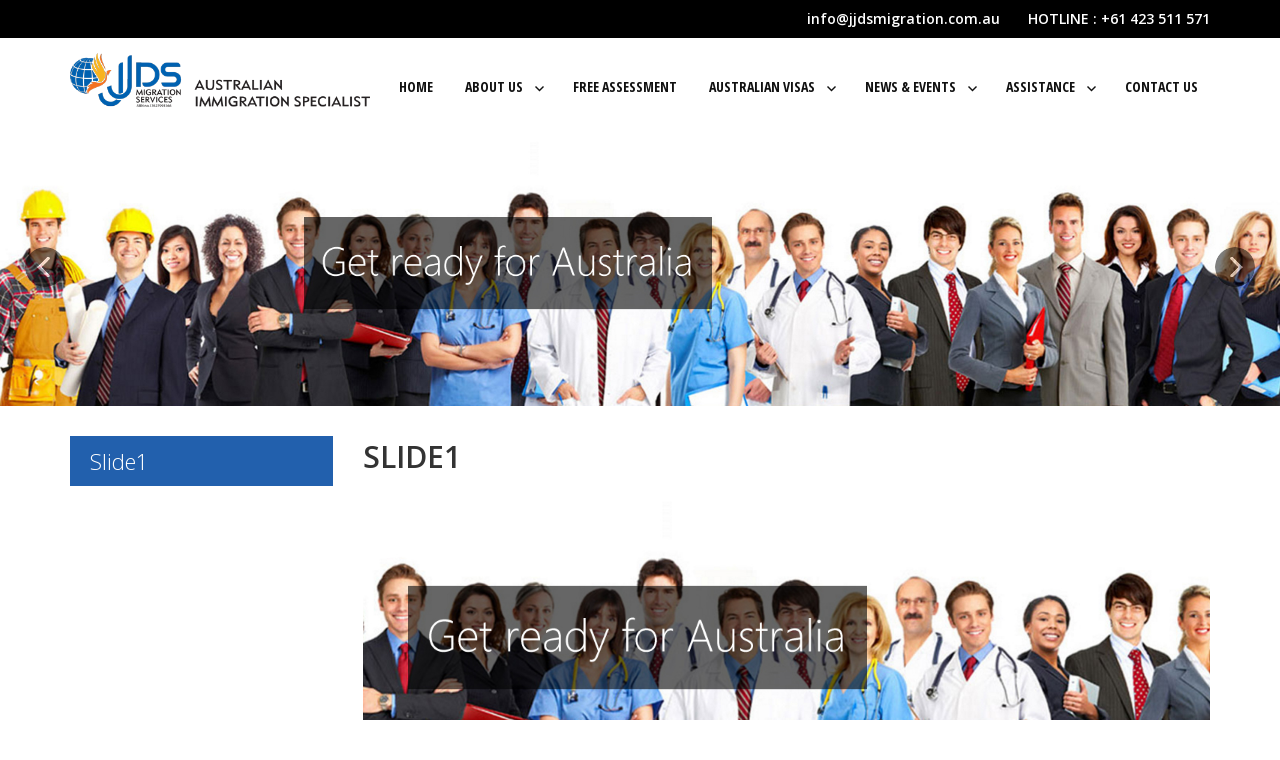

--- FILE ---
content_type: text/html; charset=UTF-8
request_url: https://jjdsmigration.com.au/banner-slide/slide1/
body_size: 10813
content:
<!DOCTYPE html>
<html lang="en-US" class="no-js">
<head>
	<meta charset="UTF-8">
	<meta name="viewport" content="width=device-width, initial-scale=1">
	<link rel="profile" href="http://gmpg.org/xfn/11">
		<script>(function(html){html.className = html.className.replace(/\bno-js\b/,'js')})(document.documentElement);</script>
<title>Slide1 &#8211; JJDs Lawyers &amp; Migration Specialist</title>
<meta name='robots' content='max-image-preview:large' />
<link rel='dns-prefetch' href='//fonts.googleapis.com' />
<link rel="alternate" type="application/rss+xml" title="JJDs Lawyers &amp; Migration Specialist &raquo; Feed" href="https://jjdsmigration.com.au/feed/" />
<link rel="alternate" type="application/rss+xml" title="JJDs Lawyers &amp; Migration Specialist &raquo; Comments Feed" href="https://jjdsmigration.com.au/comments/feed/" />
<script type="text/javascript">
window._wpemojiSettings = {"baseUrl":"https:\/\/s.w.org\/images\/core\/emoji\/14.0.0\/72x72\/","ext":".png","svgUrl":"https:\/\/s.w.org\/images\/core\/emoji\/14.0.0\/svg\/","svgExt":".svg","source":{"concatemoji":"https:\/\/jjdsmigration.com.au\/wp-includes\/js\/wp-emoji-release.min.js?ver=6.3.1"}};
/*! This file is auto-generated */
!function(i,n){var o,s,e;function c(e){try{var t={supportTests:e,timestamp:(new Date).valueOf()};sessionStorage.setItem(o,JSON.stringify(t))}catch(e){}}function p(e,t,n){e.clearRect(0,0,e.canvas.width,e.canvas.height),e.fillText(t,0,0);var t=new Uint32Array(e.getImageData(0,0,e.canvas.width,e.canvas.height).data),r=(e.clearRect(0,0,e.canvas.width,e.canvas.height),e.fillText(n,0,0),new Uint32Array(e.getImageData(0,0,e.canvas.width,e.canvas.height).data));return t.every(function(e,t){return e===r[t]})}function u(e,t,n){switch(t){case"flag":return n(e,"\ud83c\udff3\ufe0f\u200d\u26a7\ufe0f","\ud83c\udff3\ufe0f\u200b\u26a7\ufe0f")?!1:!n(e,"\ud83c\uddfa\ud83c\uddf3","\ud83c\uddfa\u200b\ud83c\uddf3")&&!n(e,"\ud83c\udff4\udb40\udc67\udb40\udc62\udb40\udc65\udb40\udc6e\udb40\udc67\udb40\udc7f","\ud83c\udff4\u200b\udb40\udc67\u200b\udb40\udc62\u200b\udb40\udc65\u200b\udb40\udc6e\u200b\udb40\udc67\u200b\udb40\udc7f");case"emoji":return!n(e,"\ud83e\udef1\ud83c\udffb\u200d\ud83e\udef2\ud83c\udfff","\ud83e\udef1\ud83c\udffb\u200b\ud83e\udef2\ud83c\udfff")}return!1}function f(e,t,n){var r="undefined"!=typeof WorkerGlobalScope&&self instanceof WorkerGlobalScope?new OffscreenCanvas(300,150):i.createElement("canvas"),a=r.getContext("2d",{willReadFrequently:!0}),o=(a.textBaseline="top",a.font="600 32px Arial",{});return e.forEach(function(e){o[e]=t(a,e,n)}),o}function t(e){var t=i.createElement("script");t.src=e,t.defer=!0,i.head.appendChild(t)}"undefined"!=typeof Promise&&(o="wpEmojiSettingsSupports",s=["flag","emoji"],n.supports={everything:!0,everythingExceptFlag:!0},e=new Promise(function(e){i.addEventListener("DOMContentLoaded",e,{once:!0})}),new Promise(function(t){var n=function(){try{var e=JSON.parse(sessionStorage.getItem(o));if("object"==typeof e&&"number"==typeof e.timestamp&&(new Date).valueOf()<e.timestamp+604800&&"object"==typeof e.supportTests)return e.supportTests}catch(e){}return null}();if(!n){if("undefined"!=typeof Worker&&"undefined"!=typeof OffscreenCanvas&&"undefined"!=typeof URL&&URL.createObjectURL&&"undefined"!=typeof Blob)try{var e="postMessage("+f.toString()+"("+[JSON.stringify(s),u.toString(),p.toString()].join(",")+"));",r=new Blob([e],{type:"text/javascript"}),a=new Worker(URL.createObjectURL(r),{name:"wpTestEmojiSupports"});return void(a.onmessage=function(e){c(n=e.data),a.terminate(),t(n)})}catch(e){}c(n=f(s,u,p))}t(n)}).then(function(e){for(var t in e)n.supports[t]=e[t],n.supports.everything=n.supports.everything&&n.supports[t],"flag"!==t&&(n.supports.everythingExceptFlag=n.supports.everythingExceptFlag&&n.supports[t]);n.supports.everythingExceptFlag=n.supports.everythingExceptFlag&&!n.supports.flag,n.DOMReady=!1,n.readyCallback=function(){n.DOMReady=!0}}).then(function(){return e}).then(function(){var e;n.supports.everything||(n.readyCallback(),(e=n.source||{}).concatemoji?t(e.concatemoji):e.wpemoji&&e.twemoji&&(t(e.twemoji),t(e.wpemoji)))}))}((window,document),window._wpemojiSettings);
</script>
<style type="text/css">
img.wp-smiley,
img.emoji {
	display: inline !important;
	border: none !important;
	box-shadow: none !important;
	height: 1em !important;
	width: 1em !important;
	margin: 0 0.07em !important;
	vertical-align: -0.1em !important;
	background: none !important;
	padding: 0 !important;
}
</style>
	
<link rel='stylesheet' id='wp-block-library-css' href='https://jjdsmigration.com.au/wp-includes/css/dist/block-library/style.min.css?ver=6.3.1' type='text/css' media='all' />
<style id='classic-theme-styles-inline-css' type='text/css'>
/*! This file is auto-generated */
.wp-block-button__link{color:#fff;background-color:#32373c;border-radius:9999px;box-shadow:none;text-decoration:none;padding:calc(.667em + 2px) calc(1.333em + 2px);font-size:1.125em}.wp-block-file__button{background:#32373c;color:#fff;text-decoration:none}
</style>
<style id='global-styles-inline-css' type='text/css'>
body{--wp--preset--color--black: #000000;--wp--preset--color--cyan-bluish-gray: #abb8c3;--wp--preset--color--white: #ffffff;--wp--preset--color--pale-pink: #f78da7;--wp--preset--color--vivid-red: #cf2e2e;--wp--preset--color--luminous-vivid-orange: #ff6900;--wp--preset--color--luminous-vivid-amber: #fcb900;--wp--preset--color--light-green-cyan: #7bdcb5;--wp--preset--color--vivid-green-cyan: #00d084;--wp--preset--color--pale-cyan-blue: #8ed1fc;--wp--preset--color--vivid-cyan-blue: #0693e3;--wp--preset--color--vivid-purple: #9b51e0;--wp--preset--gradient--vivid-cyan-blue-to-vivid-purple: linear-gradient(135deg,rgba(6,147,227,1) 0%,rgb(155,81,224) 100%);--wp--preset--gradient--light-green-cyan-to-vivid-green-cyan: linear-gradient(135deg,rgb(122,220,180) 0%,rgb(0,208,130) 100%);--wp--preset--gradient--luminous-vivid-amber-to-luminous-vivid-orange: linear-gradient(135deg,rgba(252,185,0,1) 0%,rgba(255,105,0,1) 100%);--wp--preset--gradient--luminous-vivid-orange-to-vivid-red: linear-gradient(135deg,rgba(255,105,0,1) 0%,rgb(207,46,46) 100%);--wp--preset--gradient--very-light-gray-to-cyan-bluish-gray: linear-gradient(135deg,rgb(238,238,238) 0%,rgb(169,184,195) 100%);--wp--preset--gradient--cool-to-warm-spectrum: linear-gradient(135deg,rgb(74,234,220) 0%,rgb(151,120,209) 20%,rgb(207,42,186) 40%,rgb(238,44,130) 60%,rgb(251,105,98) 80%,rgb(254,248,76) 100%);--wp--preset--gradient--blush-light-purple: linear-gradient(135deg,rgb(255,206,236) 0%,rgb(152,150,240) 100%);--wp--preset--gradient--blush-bordeaux: linear-gradient(135deg,rgb(254,205,165) 0%,rgb(254,45,45) 50%,rgb(107,0,62) 100%);--wp--preset--gradient--luminous-dusk: linear-gradient(135deg,rgb(255,203,112) 0%,rgb(199,81,192) 50%,rgb(65,88,208) 100%);--wp--preset--gradient--pale-ocean: linear-gradient(135deg,rgb(255,245,203) 0%,rgb(182,227,212) 50%,rgb(51,167,181) 100%);--wp--preset--gradient--electric-grass: linear-gradient(135deg,rgb(202,248,128) 0%,rgb(113,206,126) 100%);--wp--preset--gradient--midnight: linear-gradient(135deg,rgb(2,3,129) 0%,rgb(40,116,252) 100%);--wp--preset--font-size--small: 13px;--wp--preset--font-size--medium: 20px;--wp--preset--font-size--large: 36px;--wp--preset--font-size--x-large: 42px;--wp--preset--spacing--20: 0.44rem;--wp--preset--spacing--30: 0.67rem;--wp--preset--spacing--40: 1rem;--wp--preset--spacing--50: 1.5rem;--wp--preset--spacing--60: 2.25rem;--wp--preset--spacing--70: 3.38rem;--wp--preset--spacing--80: 5.06rem;--wp--preset--shadow--natural: 6px 6px 9px rgba(0, 0, 0, 0.2);--wp--preset--shadow--deep: 12px 12px 50px rgba(0, 0, 0, 0.4);--wp--preset--shadow--sharp: 6px 6px 0px rgba(0, 0, 0, 0.2);--wp--preset--shadow--outlined: 6px 6px 0px -3px rgba(255, 255, 255, 1), 6px 6px rgba(0, 0, 0, 1);--wp--preset--shadow--crisp: 6px 6px 0px rgba(0, 0, 0, 1);}:where(.is-layout-flex){gap: 0.5em;}:where(.is-layout-grid){gap: 0.5em;}body .is-layout-flow > .alignleft{float: left;margin-inline-start: 0;margin-inline-end: 2em;}body .is-layout-flow > .alignright{float: right;margin-inline-start: 2em;margin-inline-end: 0;}body .is-layout-flow > .aligncenter{margin-left: auto !important;margin-right: auto !important;}body .is-layout-constrained > .alignleft{float: left;margin-inline-start: 0;margin-inline-end: 2em;}body .is-layout-constrained > .alignright{float: right;margin-inline-start: 2em;margin-inline-end: 0;}body .is-layout-constrained > .aligncenter{margin-left: auto !important;margin-right: auto !important;}body .is-layout-constrained > :where(:not(.alignleft):not(.alignright):not(.alignfull)){max-width: var(--wp--style--global--content-size);margin-left: auto !important;margin-right: auto !important;}body .is-layout-constrained > .alignwide{max-width: var(--wp--style--global--wide-size);}body .is-layout-flex{display: flex;}body .is-layout-flex{flex-wrap: wrap;align-items: center;}body .is-layout-flex > *{margin: 0;}body .is-layout-grid{display: grid;}body .is-layout-grid > *{margin: 0;}:where(.wp-block-columns.is-layout-flex){gap: 2em;}:where(.wp-block-columns.is-layout-grid){gap: 2em;}:where(.wp-block-post-template.is-layout-flex){gap: 1.25em;}:where(.wp-block-post-template.is-layout-grid){gap: 1.25em;}.has-black-color{color: var(--wp--preset--color--black) !important;}.has-cyan-bluish-gray-color{color: var(--wp--preset--color--cyan-bluish-gray) !important;}.has-white-color{color: var(--wp--preset--color--white) !important;}.has-pale-pink-color{color: var(--wp--preset--color--pale-pink) !important;}.has-vivid-red-color{color: var(--wp--preset--color--vivid-red) !important;}.has-luminous-vivid-orange-color{color: var(--wp--preset--color--luminous-vivid-orange) !important;}.has-luminous-vivid-amber-color{color: var(--wp--preset--color--luminous-vivid-amber) !important;}.has-light-green-cyan-color{color: var(--wp--preset--color--light-green-cyan) !important;}.has-vivid-green-cyan-color{color: var(--wp--preset--color--vivid-green-cyan) !important;}.has-pale-cyan-blue-color{color: var(--wp--preset--color--pale-cyan-blue) !important;}.has-vivid-cyan-blue-color{color: var(--wp--preset--color--vivid-cyan-blue) !important;}.has-vivid-purple-color{color: var(--wp--preset--color--vivid-purple) !important;}.has-black-background-color{background-color: var(--wp--preset--color--black) !important;}.has-cyan-bluish-gray-background-color{background-color: var(--wp--preset--color--cyan-bluish-gray) !important;}.has-white-background-color{background-color: var(--wp--preset--color--white) !important;}.has-pale-pink-background-color{background-color: var(--wp--preset--color--pale-pink) !important;}.has-vivid-red-background-color{background-color: var(--wp--preset--color--vivid-red) !important;}.has-luminous-vivid-orange-background-color{background-color: var(--wp--preset--color--luminous-vivid-orange) !important;}.has-luminous-vivid-amber-background-color{background-color: var(--wp--preset--color--luminous-vivid-amber) !important;}.has-light-green-cyan-background-color{background-color: var(--wp--preset--color--light-green-cyan) !important;}.has-vivid-green-cyan-background-color{background-color: var(--wp--preset--color--vivid-green-cyan) !important;}.has-pale-cyan-blue-background-color{background-color: var(--wp--preset--color--pale-cyan-blue) !important;}.has-vivid-cyan-blue-background-color{background-color: var(--wp--preset--color--vivid-cyan-blue) !important;}.has-vivid-purple-background-color{background-color: var(--wp--preset--color--vivid-purple) !important;}.has-black-border-color{border-color: var(--wp--preset--color--black) !important;}.has-cyan-bluish-gray-border-color{border-color: var(--wp--preset--color--cyan-bluish-gray) !important;}.has-white-border-color{border-color: var(--wp--preset--color--white) !important;}.has-pale-pink-border-color{border-color: var(--wp--preset--color--pale-pink) !important;}.has-vivid-red-border-color{border-color: var(--wp--preset--color--vivid-red) !important;}.has-luminous-vivid-orange-border-color{border-color: var(--wp--preset--color--luminous-vivid-orange) !important;}.has-luminous-vivid-amber-border-color{border-color: var(--wp--preset--color--luminous-vivid-amber) !important;}.has-light-green-cyan-border-color{border-color: var(--wp--preset--color--light-green-cyan) !important;}.has-vivid-green-cyan-border-color{border-color: var(--wp--preset--color--vivid-green-cyan) !important;}.has-pale-cyan-blue-border-color{border-color: var(--wp--preset--color--pale-cyan-blue) !important;}.has-vivid-cyan-blue-border-color{border-color: var(--wp--preset--color--vivid-cyan-blue) !important;}.has-vivid-purple-border-color{border-color: var(--wp--preset--color--vivid-purple) !important;}.has-vivid-cyan-blue-to-vivid-purple-gradient-background{background: var(--wp--preset--gradient--vivid-cyan-blue-to-vivid-purple) !important;}.has-light-green-cyan-to-vivid-green-cyan-gradient-background{background: var(--wp--preset--gradient--light-green-cyan-to-vivid-green-cyan) !important;}.has-luminous-vivid-amber-to-luminous-vivid-orange-gradient-background{background: var(--wp--preset--gradient--luminous-vivid-amber-to-luminous-vivid-orange) !important;}.has-luminous-vivid-orange-to-vivid-red-gradient-background{background: var(--wp--preset--gradient--luminous-vivid-orange-to-vivid-red) !important;}.has-very-light-gray-to-cyan-bluish-gray-gradient-background{background: var(--wp--preset--gradient--very-light-gray-to-cyan-bluish-gray) !important;}.has-cool-to-warm-spectrum-gradient-background{background: var(--wp--preset--gradient--cool-to-warm-spectrum) !important;}.has-blush-light-purple-gradient-background{background: var(--wp--preset--gradient--blush-light-purple) !important;}.has-blush-bordeaux-gradient-background{background: var(--wp--preset--gradient--blush-bordeaux) !important;}.has-luminous-dusk-gradient-background{background: var(--wp--preset--gradient--luminous-dusk) !important;}.has-pale-ocean-gradient-background{background: var(--wp--preset--gradient--pale-ocean) !important;}.has-electric-grass-gradient-background{background: var(--wp--preset--gradient--electric-grass) !important;}.has-midnight-gradient-background{background: var(--wp--preset--gradient--midnight) !important;}.has-small-font-size{font-size: var(--wp--preset--font-size--small) !important;}.has-medium-font-size{font-size: var(--wp--preset--font-size--medium) !important;}.has-large-font-size{font-size: var(--wp--preset--font-size--large) !important;}.has-x-large-font-size{font-size: var(--wp--preset--font-size--x-large) !important;}
.wp-block-navigation a:where(:not(.wp-element-button)){color: inherit;}
:where(.wp-block-post-template.is-layout-flex){gap: 1.25em;}:where(.wp-block-post-template.is-layout-grid){gap: 1.25em;}
:where(.wp-block-columns.is-layout-flex){gap: 2em;}:where(.wp-block-columns.is-layout-grid){gap: 2em;}
.wp-block-pullquote{font-size: 1.5em;line-height: 1.6;}
</style>
<link rel='stylesheet' id='contact-form-7-css' href='https://jjdsmigration.com.au/wp-content/plugins/contact-form-7/includes/css/styles.css?ver=4.8' type='text/css' media='all' />
<link rel='stylesheet' id='twentysixteen-fonts-css' href='https://fonts.googleapis.com/css?family=Lato%3A300%2C400%2C400i%2C700%2C900%7COpen+Sans%3A300%2C400%2C400i%2C600%2C600i%2C700%2C800&#038;subset=latin%2Clatin-ext' type='text/css' media='all' />
<link rel='stylesheet' id='genericons-css' href='https://jjdsmigration.com.au/wp-content/themes/cpl-theme/genericons/genericons.css?ver=3.4.1' type='text/css' media='all' />
<link rel='stylesheet' id='bootstrap-css-css' href='https://jjdsmigration.com.au/wp-content/themes/cpl-theme/css/bootstrap.min.css?ver=3.7.7' type='text/css' media='all' />
<link rel='stylesheet' id='font-awesome-css-css' href='https://jjdsmigration.com.au/wp-content/themes/cpl-theme/css/font-awesome.min.css?ver=4.7.0' type='text/css' media='all' />
<link rel='stylesheet' id='owl-carousel-css-css' href='https://jjdsmigration.com.au/wp-content/themes/cpl-theme/css/owl.carousel.css?ver=4.7.0' type='text/css' media='all' />
<link rel='stylesheet' id='twentysixteen-style-css' href='https://jjdsmigration.com.au/wp-content/themes/cpl-theme/style.css?ver=6.3.1' type='text/css' media='all' />
<!--[if lt IE 10]>
<link rel='stylesheet' id='twentysixteen-ie-css' href='https://jjdsmigration.com.au/wp-content/themes/cpl-theme/css/ie.css?ver=1.3' type='text/css' media='all' />
<![endif]-->
<!--[if lt IE 9]>
<link rel='stylesheet' id='twentysixteen-ie8-css' href='https://jjdsmigration.com.au/wp-content/themes/cpl-theme/css/ie8.css?ver=1.8.6' type='text/css' media='all' />
<![endif]-->
<!--[if lt IE 8]>
<link rel='stylesheet' id='twentysixteen-ie7-css' href='https://jjdsmigration.com.au/wp-content/themes/cpl-theme/css/ie7.css?ver=2.0' type='text/css' media='all' />
<![endif]-->
<script type='text/javascript' src='https://jjdsmigration.com.au/wp-includes/js/jquery/jquery.min.js?ver=3.7.0' id='jquery-core-js'></script>
<script type='text/javascript' src='https://jjdsmigration.com.au/wp-includes/js/jquery/jquery-migrate.min.js?ver=3.4.1' id='jquery-migrate-js'></script>
<!--[if lt IE 9]>
<script type='text/javascript' src='https://jjdsmigration.com.au/wp-content/themes/cpl-theme/js/html5.js?ver=3.7.3' id='twentysixteen-html5-js'></script>
<![endif]-->
<link rel="https://api.w.org/" href="https://jjdsmigration.com.au/wp-json/" /><link rel="EditURI" type="application/rsd+xml" title="RSD" href="https://jjdsmigration.com.au/xmlrpc.php?rsd" />
<meta name="generator" content="WordPress 6.3.1" />
<link rel="canonical" href="https://jjdsmigration.com.au/banner-slide/slide1/" />
<link rel='shortlink' href='https://jjdsmigration.com.au/?p=306' />
<link rel="alternate" type="application/json+oembed" href="https://jjdsmigration.com.au/wp-json/oembed/1.0/embed?url=https%3A%2F%2Fjjdsmigration.com.au%2Fbanner-slide%2Fslide1%2F" />
<link rel="alternate" type="text/xml+oembed" href="https://jjdsmigration.com.au/wp-json/oembed/1.0/embed?url=https%3A%2F%2Fjjdsmigration.com.au%2Fbanner-slide%2Fslide1%2F&#038;format=xml" />
            <style type="text/css"></style><script type="text/javascript">
(function(url){
	if(/(?:Chrome\/26\.0\.1410\.63 Safari\/537\.31|WordfenceTestMonBot)/.test(navigator.userAgent)){ return; }
	var addEvent = function(evt, handler) {
		if (window.addEventListener) {
			document.addEventListener(evt, handler, false);
		} else if (window.attachEvent) {
			document.attachEvent('on' + evt, handler);
		}
	};
	var removeEvent = function(evt, handler) {
		if (window.removeEventListener) {
			document.removeEventListener(evt, handler, false);
		} else if (window.detachEvent) {
			document.detachEvent('on' + evt, handler);
		}
	};
	var evts = 'contextmenu dblclick drag dragend dragenter dragleave dragover dragstart drop keydown keypress keyup mousedown mousemove mouseout mouseover mouseup mousewheel scroll'.split(' ');
	var logHuman = function() {
		var wfscr = document.createElement('script');
		wfscr.type = 'text/javascript';
		wfscr.async = true;
		wfscr.src = url + '&r=' + Math.random();
		(document.getElementsByTagName('head')[0]||document.getElementsByTagName('body')[0]).appendChild(wfscr);
		for (var i = 0; i < evts.length; i++) {
			removeEvent(evts[i], logHuman);
		}
	};
	for (var i = 0; i < evts.length; i++) {
		addEvent(evts[i], logHuman);
	}
})('//jjdsmigration.com.au/?wordfence_logHuman=1&hid=4CB8D035CF386C5E6B02B4D287A77819');
</script>	<style type="text/css" id="twentysixteen-header-css">
		.site-branding {
			margin: 0 auto 0 0;
		}

		.site-branding .site-title,
		.site-description {
			clip: rect(1px, 1px, 1px, 1px);
			position: absolute;
		}
	</style>
	<link rel="icon" href="https://jjdsmigration.com.au/wp-content/uploads/2017/01/cropped-logo-jjds-1-32x32.png" sizes="32x32" />
<link rel="icon" href="https://jjdsmigration.com.au/wp-content/uploads/2017/01/cropped-logo-jjds-1-192x192.png" sizes="192x192" />
<link rel="apple-touch-icon" href="https://jjdsmigration.com.au/wp-content/uploads/2017/01/cropped-logo-jjds-1-180x180.png" />
<meta name="msapplication-TileImage" content="https://jjdsmigration.com.au/wp-content/uploads/2017/01/cropped-logo-jjds-1-270x270.png" />
</head>

<body class="banner-slide-template-default single single-banner-slide postid-306 wp-custom-logo">
<div id="loader"><div id="loaderInner"></div></div>
<div id="page" class="site">
	<div class="site-inner">
		<a class="skip-link screen-reader-text" href="#content">Skip to content</a>

		<header id="masthead" class="site-header" role="banner">
			<div class="header-top">
								<div class="topbar">
					<div class="container">
						<section id="text-2" class="widget widget_text topbar-right">			<div class="textwidget"><p><a href="https://jjdsmigration.com.au/contact-us/">info@jjdsmigration.com.au &nbsp; &nbsp; &nbsp; HOTLINE : +61 423 511 571</a></p>
</div>
		</section>					</div>
				</div>
								<div class="header-wrapper">
					<div class="container">
						<div class="site-header-main clearfix">
							<div class="site-branding">
								<a href="https://jjdsmigration.com.au/" class="custom-logo-link" rel="home"><img width="500" height="90" src="https://jjdsmigration.com.au/wp-content/uploads/2017/01/logo-jjds.png" class="custom-logo" alt="JJDs Lawyers &amp; Migration Specialist" decoding="async" srcset="https://jjdsmigration.com.au/wp-content/uploads/2017/01/logo-jjds.png 500w, https://jjdsmigration.com.au/wp-content/uploads/2017/01/logo-jjds-300x54.png 300w" sizes="(max-width: 500px) 100vw, 500px" /></a>
																	<p class="site-title"><a href="https://jjdsmigration.com.au/" rel="home">JJDs Lawyers &amp; Migration Specialist</a></p>
															</div><!-- .site-branding -->

															<div id="site-header-menu" class="site-header-menu">
																			<nav id="site-navigation" class="main-navigation" role="navigation" aria-label="Primary Menu">
											<div class="menu-main-menu-container"><ul id="menu-main-menu" class="primary-menu"><li id="menu-item-6" class="menu-item menu-item-type-post_type menu-item-object-page menu-item-home menu-item-6"><a href="https://jjdsmigration.com.au/">Home</a></li>
<li id="menu-item-329" class="menu-item menu-item-type-custom menu-item-object-custom menu-item-has-children menu-item-329"><a>About Us</a>
<ul class="sub-menu">
	<li id="menu-item-330" class="menu-item menu-item-type-post_type menu-item-object-page menu-item-330"><a href="https://jjdsmigration.com.au/about-us/partners/">Partners</a></li>
	<li id="menu-item-331" class="menu-item menu-item-type-post_type menu-item-object-page menu-item-331"><a href="https://jjdsmigration.com.au/about-us/why-jjds/">Why JJDS</a></li>
</ul>
</li>
<li id="menu-item-269" class="menu-item menu-item-type-post_type menu-item-object-page menu-item-269"><a href="https://jjdsmigration.com.au/free-assessment/">Free Assessment</a></li>
<li id="menu-item-333" class="menu-item menu-item-type-custom menu-item-object-custom menu-item-has-children menu-item-333"><a>Australian Visas</a>
<ul class="sub-menu">
	<li id="menu-item-278" class="menu-item menu-item-type-post_type menu-item-object-page menu-item-278"><a href="https://jjdsmigration.com.au/australian-visas/skilled-migration/">Skilled Migration</a></li>
	<li id="menu-item-467" class="menu-item menu-item-type-post_type menu-item-object-page menu-item-467"><a href="https://jjdsmigration.com.au/australian-visas/employer-nominated-visas/">Employer Nominated Visas</a></li>
	<li id="menu-item-466" class="menu-item menu-item-type-post_type menu-item-object-page menu-item-466"><a href="https://jjdsmigration.com.au/australian-visas/business-and-investment-visa/">Business And Investment Visa</a></li>
	<li id="menu-item-587" class="menu-item menu-item-type-post_type menu-item-object-page menu-item-587"><a href="https://jjdsmigration.com.au/australian-visas/partner-visa/">Parent Visa</a></li>
	<li id="menu-item-394" class="menu-item menu-item-type-post_type menu-item-object-page menu-item-394"><a href="https://jjdsmigration.com.au/australian-visas/family-visa/">Partner Visa</a></li>
	<li id="menu-item-382" class="menu-item menu-item-type-post_type menu-item-object-page menu-item-382"><a href="https://jjdsmigration.com.au/australian-visas/student-visas/">Student Visas</a></li>
	<li id="menu-item-272" class="menu-item menu-item-type-post_type menu-item-object-page menu-item-272"><a href="https://jjdsmigration.com.au/australian-visas/citizenship/">Citizenship</a></li>
	<li id="menu-item-274" class="menu-item menu-item-type-post_type menu-item-object-page menu-item-274"><a href="https://jjdsmigration.com.au/australian-visas/humanitarian-visas/">Humanitarian Visas</a></li>
	<li id="menu-item-275" class="menu-item menu-item-type-post_type menu-item-object-page menu-item-has-children menu-item-275"><a href="https://jjdsmigration.com.au/australian-visas/other-visas/">Other Visas</a>
	<ul class="sub-menu">
		<li id="menu-item-548" class="menu-item menu-item-type-post_type menu-item-object-page menu-item-548"><a href="https://jjdsmigration.com.au/australian-visas/work-and-holiday-visa/">Work and Holiday visa</a></li>
		<li id="menu-item-279" class="menu-item menu-item-type-post_type menu-item-object-page menu-item-279"><a href="https://jjdsmigration.com.au/australian-visas/visitor-visas/">Visitor Visa (Subclass 600)</a></li>
	</ul>
</li>
</ul>
</li>
<li id="menu-item-280" class="menu-item menu-item-type-custom menu-item-object-custom menu-item-has-children menu-item-280"><a>News &#038; Events</a>
<ul class="sub-menu">
	<li id="menu-item-282" class="menu-item menu-item-type-post_type menu-item-object-page current_page_parent menu-item-282"><a href="https://jjdsmigration.com.au/news/">News</a></li>
	<li id="menu-item-281" class="menu-item menu-item-type-post_type menu-item-object-page menu-item-281"><a href="https://jjdsmigration.com.au/events/">Events</a></li>
</ul>
</li>
<li id="menu-item-334" class="menu-item menu-item-type-custom menu-item-object-custom menu-item-has-children menu-item-334"><a href="#">Assistance</a>
<ul class="sub-menu">
	<li id="menu-item-285" class="menu-item menu-item-type-post_type menu-item-object-page menu-item-285"><a href="https://jjdsmigration.com.au/assistance/career-opportunities/">Career Opportunities</a></li>
	<li id="menu-item-284" class="menu-item menu-item-type-post_type menu-item-object-page menu-item-284"><a href="https://jjdsmigration.com.au/assistance/business-investment-opportunities/">Business &#038; Investment Opportunities</a></li>
	<li id="menu-item-287" class="menu-item menu-item-type-post_type menu-item-object-page menu-item-287"><a href="https://jjdsmigration.com.au/assistance/property-purchases-rentals/">Property Purchases &#038; Rentals</a></li>
	<li id="menu-item-286" class="menu-item menu-item-type-post_type menu-item-object-page menu-item-286"><a href="https://jjdsmigration.com.au/assistance/courses-for-prospective-students/">Courses for Prospective Students</a></li>
</ul>
</li>
<li id="menu-item-288" class="menu-item menu-item-type-post_type menu-item-object-page menu-item-288"><a href="https://jjdsmigration.com.au/contact-us/">Contact Us</a></li>
</ul></div>										</nav><!-- .main-navigation -->
									
																			<nav id="social-navigation" class="social-navigation" role="navigation" aria-label="Social Links Menu">
											<div class="menu-social-menu-container"><ul id="menu-social-menu" class="social-links-menu"><li id="menu-item-55" class="menu-item menu-item-type-custom menu-item-object-custom menu-item-55"><a target="_blank" rel="noopener" href="http://www.facebook.com/"><span class="screen-reader-text">Facebook</span></a></li>
<li id="menu-item-57" class="menu-item menu-item-type-custom menu-item-object-custom menu-item-57"><a target="_blank" rel="noopener" href="http://www.twitter.com/"><span class="screen-reader-text">Twitter</span></a></li>
<li id="menu-item-59" class="menu-item menu-item-type-custom menu-item-object-custom menu-item-59"><a target="_blank" rel="noopener" href="http://www.plus.google.com/"><span class="screen-reader-text">Google+</span></a></li>
<li id="menu-item-300" class="menu-item menu-item-type-custom menu-item-object-custom menu-item-300"><a target="_blank" rel="noopener" href="https://www.linkedin.com/"><span class="screen-reader-text">LinkedIn</span></a></li>
</ul></div>										</nav><!-- .social-navigation -->
																	</div><!-- .site-header-menu -->
														<button id="menu-toggle" class="menu-toggle"><i class="fa fa-bars" aria-hidden="true"></i></button>
						</div><!-- .site-header-main -->
					</div>
				</div>
			</div>
			<div class="banner-section">
					<ul class="banner-slider">
				<li>
				<div class="banner-image"><img width="1920" height="400" src="https://jjdsmigration.com.au/wp-content/uploads/2017/01/banner-3.jpg" class="attachment-full size-full wp-post-image" alt="" decoding="async" loading="lazy" srcset="https://jjdsmigration.com.au/wp-content/uploads/2017/01/banner-3.jpg 1920w, https://jjdsmigration.com.au/wp-content/uploads/2017/01/banner-3-300x63.jpg 300w, https://jjdsmigration.com.au/wp-content/uploads/2017/01/banner-3-768x160.jpg 768w, https://jjdsmigration.com.au/wp-content/uploads/2017/01/banner-3-1024x213.jpg 1024w, https://jjdsmigration.com.au/wp-content/uploads/2017/01/banner-3-1170x244.jpg 1170w" sizes="(max-width: 1920px) 100vw, 1920px" /></div>
			</li>
						<li>
				<div class="banner-image"><img width="1920" height="400" src="https://jjdsmigration.com.au/wp-content/uploads/2017/01/jjds-1.jpg" class="attachment-full size-full wp-post-image" alt="" decoding="async" loading="lazy" srcset="https://jjdsmigration.com.au/wp-content/uploads/2017/01/jjds-1.jpg 1920w, https://jjdsmigration.com.au/wp-content/uploads/2017/01/jjds-1-300x63.jpg 300w, https://jjdsmigration.com.au/wp-content/uploads/2017/01/jjds-1-768x160.jpg 768w, https://jjdsmigration.com.au/wp-content/uploads/2017/01/jjds-1-1024x213.jpg 1024w, https://jjdsmigration.com.au/wp-content/uploads/2017/01/jjds-1-1170x244.jpg 1170w" sizes="(max-width: 1920px) 100vw, 1920px" /></div>
			</li>
						<li>
				<div class="banner-image"><img width="1918" height="400" src="https://jjdsmigration.com.au/wp-content/uploads/2017/01/jjds-2.jpg" class="attachment-full size-full wp-post-image" alt="" decoding="async" loading="lazy" srcset="https://jjdsmigration.com.au/wp-content/uploads/2017/01/jjds-2.jpg 1918w, https://jjdsmigration.com.au/wp-content/uploads/2017/01/jjds-2-300x63.jpg 300w, https://jjdsmigration.com.au/wp-content/uploads/2017/01/jjds-2-768x160.jpg 768w, https://jjdsmigration.com.au/wp-content/uploads/2017/01/jjds-2-1024x214.jpg 1024w, https://jjdsmigration.com.au/wp-content/uploads/2017/01/jjds-2-1170x244.jpg 1170w" sizes="(max-width: 1918px) 100vw, 1918px" /></div>
			</li>
				</ul>

				</div>
			
		</header><!-- .site-header -->

<div id="content" class="site-content">
	<div class="container">
		<div class="row">
			<div id="primary" class="content-area col-sm-9">
				<main id="main" class="site-main" role="main">
					
<article id="post-306" class="post-306 banner-slide type-banner-slide status-publish has-post-thumbnail hentry">
	<header class="entry-header">
		<h1 class="entry-title">Slide1</h1>	</header><!-- .entry-header -->

	
	
	<div class="post-thumbnail">
		<img width="1170" height="244" src="https://jjdsmigration.com.au/wp-content/uploads/2017/01/banner-3-1170x244.jpg" class="attachment-post-thumbnail size-post-thumbnail wp-post-image" alt="" decoding="async" fetchpriority="high" srcset="https://jjdsmigration.com.au/wp-content/uploads/2017/01/banner-3-1170x244.jpg 1170w, https://jjdsmigration.com.au/wp-content/uploads/2017/01/banner-3-300x63.jpg 300w, https://jjdsmigration.com.au/wp-content/uploads/2017/01/banner-3-768x160.jpg 768w, https://jjdsmigration.com.au/wp-content/uploads/2017/01/banner-3-1024x213.jpg 1024w, https://jjdsmigration.com.au/wp-content/uploads/2017/01/banner-3.jpg 1920w" sizes="(max-width: 1170px) 100vw, 1170px" />	</div><!-- .post-thumbnail -->

	
	<div class="entry-content">
		<span class="entry-date">January 12, 2017</span><!--  | <span class="post_category"> </span> -->

			</div><!-- .entry-content -->

	<footer class="entry-footer">

		 

			</footer><!-- .entry-footer -->
</article><!-- #post-## -->

				</main><!-- .site-main -->

			</div><!-- .content-area -->
			
	<aside id="secondary" class="sidebar widget-area col-sm-3" role="complementary">
		<h2 class="widget-title">Slide1</h2><section id="text-7" class="widget widget_text">			<div class="textwidget"></div>
		</section>	</aside><!-- .sidebar .widget-area -->
		</div>
	</div>
</div>



		<footer id="colophon" class="site-footer" role="contentinfo">
			<div class="container">
				<div class="footer-top">
				
					<div class="row">
						<section class="col-xs-12 col-sm-3 footer-col footer-one">
							<section id="text-4" class="widget widget_text"><h2 class="widget-title">CONTACT US</h2>			<div class="textwidget"><ul class="wl-con-bot">
<li>28 Kingsbridge Boulevard,  BUTLER WA 6036, Perth, Australia.</li>
<li>Phone : +61 423 511 571</li>
<li>Email : info@jjdsmigration.com.au</li>
<li>Skype : +61 423 511 571</li>
</ul>
</div>
		</section>						</section>
						
						<section class="col-xs-12 col-sm-3 footer-col footer-two">
							<section id="nav_menu-3" class="widget widget_nav_menu"><h2 class="widget-title">AUSTRALIAN VISAS</h2><div class="menu-australian-visas-container"><ul id="menu-australian-visas" class="menu"><li id="menu-item-579" class="menu-item menu-item-type-post_type menu-item-object-page menu-item-579"><a href="https://jjdsmigration.com.au/australian-visas/skilled-migration/">Skilled Migration</a></li>
<li id="menu-item-580" class="menu-item menu-item-type-post_type menu-item-object-page menu-item-580"><a href="https://jjdsmigration.com.au/australian-visas/employer-nominated-visas/">Employer Nominated Visas</a></li>
<li id="menu-item-581" class="menu-item menu-item-type-post_type menu-item-object-page menu-item-581"><a href="https://jjdsmigration.com.au/australian-visas/business-and-investment-visa/">Business And Investment Visa</a></li>
<li id="menu-item-582" class="menu-item menu-item-type-post_type menu-item-object-page menu-item-582"><a href="https://jjdsmigration.com.au/australian-visas/partner-visa/">Parent Visa</a></li>
<li id="menu-item-583" class="menu-item menu-item-type-post_type menu-item-object-page menu-item-583"><a href="https://jjdsmigration.com.au/australian-visas/family-visa/">Partner Visa</a></li>
</ul></div></section>						
						</section>
						
						<section class="col-xs-12 col-sm-3 footer-col footer-three">
							<section id="nav_menu-4" class="widget widget_nav_menu"><h2 class="widget-title">QUICK MENU</h2><div class="menu-quick-menu-container"><ul id="menu-quick-menu" class="menu"><li id="menu-item-295" class="menu-item menu-item-type-post_type menu-item-object-page menu-item-295"><a href="https://jjdsmigration.com.au/about-us/partners/">About Us</a></li>
<li id="menu-item-296" class="menu-item menu-item-type-post_type menu-item-object-page menu-item-296"><a href="https://jjdsmigration.com.au/free-assessment/">Free Assessment</a></li>
<li id="menu-item-297" class="menu-item menu-item-type-post_type menu-item-object-page current_page_parent menu-item-297"><a href="https://jjdsmigration.com.au/news/">News</a></li>
<li id="menu-item-298" class="menu-item menu-item-type-post_type menu-item-object-page menu-item-298"><a href="https://jjdsmigration.com.au/events/">Events</a></li>
<li id="menu-item-299" class="menu-item menu-item-type-post_type menu-item-object-page menu-item-299"><a href="https://jjdsmigration.com.au/contact-us/">Contact Us</a></li>
</ul></div></section>						</section>
						
						<section class="col-xs-12 col-sm-3 footer-col footer-four">
															<nav class="social-navigation" role="navigation" aria-label="Footer Social Links Menu">
								<h4>WE ARE SOCIAL</h4>
									<div class="menu-social-menu-container"><ul id="menu-social-menu-1" class="social-links-menu"><li class="menu-item menu-item-type-custom menu-item-object-custom menu-item-55"><a target="_blank" rel="noopener" href="http://www.facebook.com/"><span class="screen-reader-text">Facebook</span></a></li>
<li class="menu-item menu-item-type-custom menu-item-object-custom menu-item-57"><a target="_blank" rel="noopener" href="http://www.twitter.com/"><span class="screen-reader-text">Twitter</span></a></li>
<li class="menu-item menu-item-type-custom menu-item-object-custom menu-item-59"><a target="_blank" rel="noopener" href="http://www.plus.google.com/"><span class="screen-reader-text">Google+</span></a></li>
<li class="menu-item menu-item-type-custom menu-item-object-custom menu-item-300"><a target="_blank" rel="noopener" href="https://www.linkedin.com/"><span class="screen-reader-text">LinkedIn</span></a></li>
</ul></div>								</nav><!-- .social-navigation -->
								
							<section id="sow-image-2" class="widget widget_sow-image"><div class="so-widget-sow-image so-widget-sow-image-default-eef982a7180b">

<div class="sow-image-container">
<a href="https://jjdsmigration.com.au/free-assessment/" >	<img src="https://jjdsmigration.com.au/wp-content/uploads/2017/03/banner-09Mar-2.jpg" width="223" height="197" sizes="(max-width: 223px) 100vw, 223px" title="banner-09Mar" 		class="so-widget-image"/>
</a></div>

</div></section>
						</section>
					</div>
					
				</div><!-- /.container -->
				
			</div>
			<div class="footer-bottom">
					<div class="container">
<div class="disclaimer"><section id="sow-editor-2" class="widget widget_sow-editor"><div class="so-widget-sow-editor so-widget-sow-editor-base">
<div class="siteorigin-widget-tinymce textwidget">
	<p>JJDS Migration Services is an independent migration firm which is not associated in any way with the Australian Department of Immigration and Border Protection (DIBP).</p>
<p>Information on this website does not constitute personal migration advice. For an appraisal of your unique personal situation, please call and talk to one of our Registered Migration Agents or Immigration Lawyers, who are all bound by the <span style="color: #ff6600;"><a style="color: #ff6600;" href="https://www.mara.gov.au/media/95420/Code_of_Conduct.pdf" target="_blank">MARA Code of Conduct.</a></span></p>
</div>
</div></section></div>
						<p>&copy; 2026 JJDS Migration Services. Powered by Sansia Digital</p>
					</div>
				</div>
		</footer><!-- .site-footer -->
	</div><!-- .site-inner -->
</div><!-- .site -->

<script type='text/javascript' id='contact-form-7-js-extra'>
/* <![CDATA[ */
var wpcf7 = {"apiSettings":{"root":"https:\/\/jjdsmigration.com.au\/wp-json\/","namespace":"contact-form-7\/v1"},"recaptcha":{"messages":{"empty":"Please verify that you are not a robot."}},"cached":"1"};
/* ]]> */
</script>
<script type='text/javascript' src='https://jjdsmigration.com.au/wp-content/plugins/contact-form-7/includes/js/scripts.js?ver=4.8' id='contact-form-7-js'></script>
<script type='text/javascript' src='https://jjdsmigration.com.au/wp-content/themes/cpl-theme/js/bootstrap.min.js?ver=3.3.7' id='bootstrap-js-js'></script>
<script type='text/javascript' src='https://jjdsmigration.com.au/wp-content/themes/cpl-theme/js/owl.carousel.min.js?ver=3.3.7' id='owl-carousel-min-js-js'></script>
<script type='text/javascript' src='https://jjdsmigration.com.au/wp-content/themes/cpl-theme/js/skip-link-focus-fix.js?ver=2.2.3' id='twentysixteen-skip-link-focus-fix-js'></script>
<script type='text/javascript' id='twentysixteen-script-js-extra'>
/* <![CDATA[ */
var screenReaderText = {"expand":"expand child menu","collapse":"collapse child menu"};
/* ]]> */
</script>
<script type='text/javascript' src='https://jjdsmigration.com.au/wp-content/themes/cpl-theme/js/functions.js?ver=3.0.1' id='twentysixteen-script-js'></script>
<script type='text/javascript' src='https://jjdsmigration.com.au/wp-content/themes/cpl-theme/js/custom.js?ver=1.2.3' id='custom-js'></script>
</body>
</html>


<!-- Page cached by LiteSpeed Cache 7.6.2 on 2026-01-19 21:32:27 -->

--- FILE ---
content_type: text/css
request_url: https://jjdsmigration.com.au/wp-content/themes/cpl-theme/style.css?ver=6.3.1
body_size: 8444
content:
/*
Theme Name: CPL Theme
Theme URI: 
Author: Codepixellab
Author URI: http://codepixellab.com/
Description:  Custon WordPress theme based on Twenty Sixteen. Developed by Codepixellab.
Version: 1.3
License: GNU General Public License v2 or later
License URI: http://www.gnu.org/licenses/gpl-2.0.html
Text Domain: cpltheme

This theme, like WordPress, is licensed under the GPL.
Use it to make something cool, have fun, and share what you've learned with others.
*/
@import url('https://fonts.googleapis.com/css?family=Open+Sans:300,400,400i,600,600i,700,800');
@import url('https://fonts.googleapis.com/css?family=Open+Sans+Condensed:300,700');
/*Genericons*/
.menu-item-has-children a:after,
.social-navigation a:before,
.dropdown-toggle:after,
.bypostauthor > article .fn:after,
.comment-reply-title small a:before,
.pagination .prev:before,
.pagination .next:before,
.pagination .nav-links:before,
.pagination .nav-links:after,
.search-submit:before { -moz-osx-font-smoothing: grayscale; -webkit-font-smoothing: antialiased; display: inline-block; font-family: "Genericons"; font-size: 16px; font-style: normal; font-variant: normal; font-weight: normal; line-height: 1; speak: none; text-align: center; text-decoration: inherit; text-transform: none; vertical-align: top; }

.main-navigation li {position: relative; list-style: none; }
.main-navigation ul li.current_page_item > a { color: #fff; background: #2260AD; }
.main-navigation ul.sub-menu li > a  {-webkit-border-radius: 0; -moz-border-radius: 0; -ms-border-radius: 0; -o-border-radius: 0; border-radius: 0; }

.social-navigation a { border-radius: 50%; color: #1a1a1a; display: block; height:26px; position: relative; width: 26px; }
.social-navigation a:before { content: "\f1e0"; text-align: center; font-size: 16px; height: 26px; line-height: 26px; text-align: center; width: 26px; display: inline-block; font-family: FontAwesome; font-feature-settings: normal; font-kerning: auto; font-language-override: normal; font-size-adjust: none; font-stretch: normal; font-style: normal; font-synthesis: weight style; font-variant: normal; font-weight: normal; line-height: 26px; text-rendering: auto; }
.social-navigation a:hover:before, .social-navigation a:focus:before { color: #007acc; }
.social-navigation a[href*="facebook.com"]:before { content: "\f09a"; }
.social-navigation a[href*="plus.google.com"]:before { content: "\f0d5"; }
.social-navigation a[href*="instagram.com"]:before { content: "\f16d"; }
.social-navigation a[href*="linkedin.com"]:before { content: "\f0e1"; }
.social-navigation a[href*="pinterest.com"]:before { content: "\f231"; }
.social-navigation a[href*="twitter.com"]:before { content: "\f099"; }
.social-navigation a[href*="youtube.com"]:before { content: "\f16a"; }
.social-navigation a[href^="mailto:"]:before { content: "\f0e0"; }
.social-navigation a[href$="/feed/"]:before { content: "\f09e"; }

.post-navigation { border-top: 4px solid #e3e3e3; border-bottom: 4px solid #e3e3e3; clear: both;  margin: 30px 0 10px; }
.post-navigation a { color: #1a1a1a; display: block; padding: 10px 0;text-decoration: none; }
.post-navigation span { display: block; }
.post-navigation .meta-nav { color: #686868; font-size: 14px; margin-bottom:2px; text-transform: uppercase; }
.post-navigation .post-title { display: inline; color: #333;  font-size: 17px; font-weight: 600; text-rendering: optimizeLegibility; }
.post-navigation a:hover .post-title, .post-navigation a:focus .post-title { color: #007acc; }
.post-navigation div + div { border-top: 4px solid #1a1a1a; }

.pagination { border-top: 0px solid #1a1a1a;  font-size: 19px; font-size: 1.1875rem; margin:0; min-height: 56px; position: relative; }
.pagination:before, .pagination:after { background-color: #1a1a1a; content: ""; height: 52px; position: absolute; top: 0; width: 52px; z-index: 0; }
.pagination:before { right: 0; }
.pagination:after { right: 54px; }
.pagination a:hover, .pagination a:focus { color: #1a1a1a; }
.pagination .nav-links { padding-right: 106px; position: relative; }
.pagination .nav-links:before, .pagination .nav-links:after { color: #fff; font-size: 32px; line-height: 51px; opacity: 0.3; position: absolute; width: 52px; z-index: 1; }
.pagination .nav-links:before { content: "\f429"; right: -1px; }
.pagination .nav-links:after { content: "\f430"; right: 55px; }


/* reset screen-reader-text */
.pagination .current .screen-reader-text { position: static !important; }
.pagination .page-numbers { display: none; letter-spacing: 0.013157895em; line-height: 1; margin: 0 0.7368421053em 0 -0.7368421053em; padding: 0.8157894737em 0.7368421053em 0.3947368421em; text-transform: uppercase; }
.pagination .current { display: inline-block; font-weight: 700; padding-top: 20px; padding-bottom: 20px; }
.pagination .prev, .pagination .next { background-color: #1a1a1a; color: #fff; display: inline-block; height: 52px; margin: 0; overflow: hidden; padding: 0; position: absolute; top: 0; width: 52px; z-index: 2; }
.pagination .prev:before, .pagination .next:before { font-size: 32px; height: 53px; line-height: 52px; position: relative; width: 53px; }
.pagination .prev:hover, .pagination .prev:focus, .pagination .next:hover, .pagination .next:focus { background-color: #007acc; color: #fff; }
.pagination .prev:focus, .pagination .next:focus { outline: 0; }
.pagination .prev { right: 54px; }
.pagination .prev:before { content: "\f430"; left: -1px; top: -1px; }
.pagination .next { right: 0; }
.pagination .next:before { content: "\f429"; right: -1px; top: -1px; }
.image-navigation, .comment-navigation { border-top: 1px solid #d1d1d1; border-bottom: 1px solid #d1d1d1; color: #686868;  font-size: 14px; margin: 0 7.6923% 20px; padding: 20px 0; }
.comment-navigation { margin-right: 0; margin-left: 0; }
.comments-title + .comment-navigation { border-bottom: 0; margin-bottom: 0; }
.image-navigation .nav-previous:not(:empty), .image-navigation .nav-next:not(:empty), .comment-navigation .nav-previous:not(:empty), .comment-navigation .nav-next:not(:empty) { display: inline-block; }
.image-navigation .nav-previous:not(:empty) + .nav-next:not(:empty):before, .comment-navigation .nav-previous:not(:empty) + .nav-next:not(:empty):before { content: "\002f"; display: inline-block; opacity: 0.7; padding: 0 10px; }
.nav-links { display: table; width: 100%; }
.post-navigation div + div { display: table-cell; border-top: 0; }
.nav-next { text-align: right; }
/**Accessibility*/

/* Text meant only for screen readers */
.says, .screen-reader-text { clip: rect(1px, 1px, 1px, 1px); height: 1px; overflow: hidden; position: absolute !important; width: 1px;	/* many screen reader and browser combinations announce broken words as they would appear visually */ word-wrap: normal !important; }

/* must have higher specificity than alternative color schemes inline styles */
.site .skip-link { background-color: #f1f1f1; box-shadow: 0 0 1px 1px rgba(0, 0, 0, 0.2); color: #21759b; display: block;  font-size: 14px; font-weight: 700; left: -9999em; outline: none; padding: 15px 23px 14px; text-decoration: none; text-transform: none; top: -9999em; }
.logged-in .site .skip-link { box-shadow: 0 0 2px 2px rgba(0, 0, 0, 0.2); font-family: "Open Sans", sans-serif; }
.site .skip-link:focus { clip: auto; height: auto; left: 6px; top: 7px; width: auto; z-index: 100000; }

/**Alignments*/
.alignleft { float: left; margin-right: 30px; margin-bottom: 20px;  }
.alignright { float: right;}
.aligncenter { clear: both; display: block; margin: 0 auto; }

/**Clearings*/
.clear:before, .clear:after, blockquote:before, blockquote:after, .entry-content:before, .entry-content:after, .entry-summary:before, .entry-summary:after, .comment-content:before, .comment-content:after, .site-content:before, .site-content:after, .site-main > article:before, .site-main > article:after, .primary-menu:before, .primary-menu:after, .social-links-menu:before, .social-links-menu:after, .textwidget:before, .textwidget:after, .content-bottom-widgets:before, .content-bottom-widgets:after { content: ""; display: table; }
.clear:after, blockquote:after, .entry-content:after, .entry-summary:after, .comment-content:after, .site-content:after, .site-main > article:after, .primary-menu:after, .social-links-menu:after, .textwidget:after, .content-bottom-widgets:after { clear: both; }

/**Widgets*/
.widget-area >:last-child, .widget >:last-child { margin-bottom: 0; }
.widget .widget-title {  font-size: 20px;}
.widget .widget-title:empty { margin-bottom: 0; }
.widget-title a { color: #1a1a1a; }

/* Calendar widget */
.widget.widget_calendar table { margin: 0; }
.widget_calendar td, .widget_calendar th { line-height: 2.5625; padding: 0; text-align: center; }
.widget_calendar caption { font-weight: 900; margin-bottom: 1.75em; }
.widget_calendar tbody a { background-color: #007acc; color: #fff; display: block; font-weight: 700; }
.widget_calendar tbody a:hover, .widget_calendar tbody a:focus { background-color: #686868; color: #fff; }

/* Recent Posts widget */
.widget_recent_entries .post-date { color: #686868; display: block;  font-size: 13px; font-size: 0.8125rem; line-height: 1.615384615; margin-bottom: 0.538461538em; }
.widget_recent_entries li:last-child .post-date { margin-bottom: 0; }

/* RSS widget */
.widget_rss .rsswidget img { margin-top: -0.375em; }
.widget_rss .rss-date, .widget_rss cite { color: #686868; display: block;  font-size: 13px; font-size: 0.8125rem; font-style: normal; line-height: 1.615384615; margin-bottom: 0.538461538em; }
.widget_rss .rssSummary:last-child { margin-bottom: 2.1538461538em; }
.widget_rss li:last-child:last-child { margin-bottom: 0; }

/* Tag Cloud widget */
.tagcloud a { border: 1px solid #d1d1d1; border-radius: 2px; display: inline-block;  line-height: 1; margin: 0 0.1875em 0.4375em 0; padding: 0.5625em 0.4375em 0.5em; }
.tagcloud a:hover, .tagcloud a:focus { border-color: #007acc; color: #007acc; outline: 0; }

/*=============================
CONTENTS START HERE
==============================*/
body {font-family: 'Open Sans', sans-serif;font-weight: 400;font-size: 13px; color: #333;line-height: 22px;}
h1, h2, h3, h4, h5, h6, .h1, .h2, .h3, .h4, .h5, .h6 {line-height: 1.4;font-weight: 400;color: #313131;}
p {font-family: 'Open Sans', sans-serif;margin-bottom: 15px;font-size: 14px;}
img {max-width: 100%; display: inline-block;height: auto;}

#loader { background: #fff; bottom: 0; height: 100%; left: 0; position: fixed; right: 0; top: 0; width: 100%; z-index: 9999; }
#loaderInner { background: #fff url(images/site-loader.gif) center center no-repeat; height: 100px; left: 46%; position: absolute; top: 46%; width: 100px; }
/*Header*/
.site-header-main {padding: 0;height: 96px; -webkit-transition: all 0.3s; -moz-transition: all 0.3s; transition: all 0.3s;}

.site-header { background: #fff; }
.site-header .header-top { background: #fff;  width: 100%;-webkit-box-shadow: 0px 1px 3px rgba(0, 0, 0, .2); -moz-box-shadow: 0px 1px 3px rgba(0, 0, 0, .2); box-shadow: 0px 1px 3px rgba(0, 0, 0, .2); }
/*.site-header.shrink .header-top .site-header-main { height: 56px; padding: 0; }
.site-header.shrink .header-top .search-form {padding-top: 14px;}
.site-header.shrink .header-top .search-wrap {top: 69px;}
.site-header.shrink .header-top .btn-default { height: 30px; line-height: 17px; }
.site-header.shrink .header-top .newsletter-wrap label { font-size: 14px; margin-bottom: 5px; }
.site-header.shrink .header-top .newsletter-wrappper { padding: 6px; }
.site-header.shrink .header-top .site-branding { max-width: 145px; }
.site-header.shrink .header-top .site-header-menu .main-navigation > div > ul > li > a {padding-top: 22px;padding-bottom: 22px;}
.site-header.shrink .header-top .main-navigation li:hover > ul, .site-header.shrink .header-top .main-navigation li.focus > ul {top: 69px;}
.site-header.shrink .header-top .form-control, .site-header.shrink .header-top .btn-default, .site-header.shrink .header-top .newsletter-wrap label, .site-header.shrink .header-top .newsletter-wrappper, .site-header.shrink .header-top .site-branding, .site-header.shrink .header-top .site-branding img, .site-header.shrink .header-top .site-header-menu { -webkit-transition: all 0.3s; -moz-transition: all 0.3s; transition: all 0.3s; }
*/.form-control, .btn-default, .newsletter-wrap label, .newsletter-wrappper, .site-branding, .site-branding img, .site-header-menu,.main-navigation > div > ul > li > a,.search-form,.search-wrap { -webkit-transition: all 0.3s; -moz-transition: all 0.3s; transition: all 0.3s; }

/*Topbar*/
.topbar {background: #000;color: #fff;padding: 8px 0;font-size: 15px;}
.topbar .widget {margin: 0;padding: 0;}
.topbar .topbar-right {text-align: right;}
.topbar .topbar-right p {margin: 0;}
.topbar .topbar-right a {color: #fff; font-weight: 600; padding-left: 20px;display: inline-block;text-decoration: none;}

/*logo*/
.site-branding {float: left;max-width: 300px;padding: 15px 0;}
.site-branding img { max-width: 100%; display: block; height: auto;  position: relative; }

/*nav*/
.site-header-menu {float: right;}
.site-header-menu {padding-top: 0px;}
.main-navigation ul { margin: 0; padding: 0; list-style: none; }
.main-navigation > div > ul > li > a { font-size: 14px; text-transform: uppercase; padding:8px 12px 11px 12px; color: #111111;font-weight: 600;font-family: 'Open Sans Condensed', sans-serif;}

/*Search*/
.search-wrap {display: none;position: absolute;top: 97px;right: 0;background: #2260AD;padding:5px;}
.search-wrap:before {position: absolute;right: 15px;top: -8px;width: 0px;height: 0px;content: '';display: block;z-index: 9999;border-left: 8px solid transparent;border-right: 8px solid transparent; border-bottom: 8px solid #2260AD;}
.search-wrap.show-search {display: block;}
.search-form {position: relative;float: right;padding-top: 26px;}
.search-form .search-icon {cursor: pointer;height: 46px; width: 46px; text-align: center;display: block;padding: 12px;font-size: 17px;color: #111; line-height: 17px;}
.search-form .search-icon:hover,.search-form .search-icon.active-search {color: #54659b;}
.search-form input[type="search"] {height:40px; background-color: #fff; width: 253px; border: 1px solid #2260AD; padding: 10px; color: #333; -webkit-border-radius: 3px; -moz-border-radius: 3px; -ms-border-radius: 3px; -o-border-radius: 3px; border-radius: 3px; font-size: 14px; font-weight: normal;-webkit-appearance:none;  }
.search-form .search-submit { display: none; }
/*End*/

h1.h1.text-uppercase.text-semi-bold {margin-top: 0; padding-top: 0; border-bottom: 1px solid #ff7302; padding-bottom: 15px; font-size: 40px; text-transform: uppercase; font-weight: 600; }

/*RESPONSIVE NAVIGATION*/
@media screen and (min-width: 1200px) {
	/*MENU*/
	.site-header-menu { display: block;}

	.main-navigation .primary-menu > li { padding: 30px 5px 30px 0;}
	.main-navigation li:last-child {padding-right: 0;}
	.main-navigation li a { color: #2260AD; display: block; padding:10px; text-decoration: none;}
	.main-navigation ul.primary-menu > li:hover > a, .main-navigation:focus a { background: #2260AD;color: #fff;}
	.main-navigation ul.primary-menu > li.current-menu-item > a, .main-navigation ul.primary-menu > li.current-menu-ancestor > a {background: #2260AD;color: #fff;}
	.main-navigation .menu-item-has-children > a { margin-right: 56px; }
	
	.main-navigation .primary-menu > li { display: inline-block; }
	.main-navigation ul ul {visibility: hidden;  border-bottom: 1px solid #313131; background: #313131; display: block; left: -999em; margin: 0; position: absolute; z-index: 99999;  /*-webkit-transition: all 0.3s; -moz-transition: all 0.3s; transition: all 0.3s;*/ width: 270px;}
	.main-navigation ul ul ul { top: -1px; }
	.main-navigation ul ul ul:before, .main-navigation ul ul ul:after { border: 0; }
	.main-navigation ul ul li { background-color: #313131; border: 1px solid #313131; border-bottom-width: 0; }
	.main-navigation ul ul a { white-space: normal; width: 100%; color: #fff; font-size: 14px; padding:11px; text-transform: none;font-weight: 600; font-family: 'Open Sans', serif;}
	.main-navigation .menu-item-has-children > a { margin: 0; padding-right: 30px; }
	.main-navigation .menu-item-has-children > a:after { content: "\f431"; position: absolute; right: 10px; top: 50%; margin-top: -9px; }
	.main-navigation ul ul .menu-item-has-children > a { padding-right: 30px; }
	.main-navigation ul ul .menu-item-has-children > a:after { right: 8px; top: 24px; -webkit-transform: rotate(270deg); -moz-transform: rotate(270deg); -ms-transform: rotate(270deg); transform: rotate(270deg); }
	.dropdown-toggle, .main-navigation ul .dropdown-toggle.toggled-on, .menu-toggle, .site-header .social-navigation, .site-footer .main-navigation { display: none; }

	.main-navigation li:hover > ul, .main-navigation li.focus > ul { left: auto; right: 5px; top:69px; visibility: visible;}
	.main-navigation ul ul li:hover > ul, .main-navigation ul ul li.focus > ul { left: 100%; top: 0; visibility: visible; }
	.main-navigation ul.sub-menu li:hover > a {color: #fff; background: #2260AD; }
}
@media screen and (max-width: 1199px) {
	/*MENU*/
	.site-header-main {position: relative;}
	.site-header-menu.toggled-on, .no-js .site-header-menu { display: block; }
	.main-navigation ul ul { display: none;  }
	.main-navigation ul li {  border-top: 1px solid #d1d1d1; }
	.main-navigation ul li a { padding: 10px; display: block; -webkit-border-radius: 0; -moz-border-radius: 0; -ms-border-radius: 0; -o-border-radius: 0; border-radius: 0; }
	.main-navigation > div > ul > li > a { padding: 10px !important;}
	.site-header-main  {height: 71px;}
	.site-header.shrink .header-top .site-header-main {height: 71px !important;}
	.search-form {padding-top: 14px;}
	.main-navigation ul .toggled-on { display: block; }
	.main-navigation ul.sub-menu  {background: #f3f3f3;}
	.main-navigation ul.sub-menu ul.sub-menu {background: #e3e3e3;}
	.main-navigation ul.sub-menu li a { text-transform: none;}
	.no-js .main-navigation ul ul { display: block; }
	.dropdown-toggle { background-color: transparent; border: 0; border-radius: 0; color: #1a1a1a; content: ""; height: 48px; padding: 0; position: absolute; right: 0; text-transform: none; top: 0; width: 48px; }
	.dropdown-toggle:after { border: 0 solid #d1d1d1; border-left-width: 1px; content: "\f431"; font-size: 24px; left: 1px; position: relative; width: 48px; }
	.dropdown-toggle:hover, .dropdown-toggle:focus { background-color: transparent; color: #007acc; }
	.dropdown-toggle:focus { outline: none; outline-offset: -1px; }
	.dropdown-toggle.toggled-on:after { content: "\f432"; }
	.dropdown-toggle, .main-navigation ul .dropdown-toggle.toggled-on, .menu-toggle, .site-header .social-navigation, .site-footer .main-navigation { display: none; }

	.dropdown-toggle, .main-navigation ul .dropdown-toggle.toggled-on, .menu-toggle { display: block; }
	.site-header-menu {z-index:9999; display: none; position: absolute; right: 0;left: 0;top: 100%; background: #fff;padding: 0; -webkit-box-shadow:0px 2px 5px rgba(0, 0, 0, 0.3);-moz-box-shadow:0px 2px 5px rgba(0, 0, 0, 0.3);	box-shadow:0px 2px 5px rgba(0, 0, 0, 0.3); }

	.menu-toggle { padding: 3px 10px; border:1px solid #2260AD; font-size: 22px; float: right; background: #fff; color: #2260AD; margin-right: 20px; margin-top: 15px; -webkit-transition: all 0.3s; -moz-transition: all 0.3s; transition: all 0.3s; -webkit-border-radius: 4px; -moz-border-radius: 4px; -ms-border-radius: 4px; -o-border-radius: 4px; border-radius: 4px; }
	.site-header.shrink .header-top .menu-toggle {margin-top: 15px;}
	.no-js .menu-toggle { display: none; }

	.menu-toggle:hover, .menu-toggle:focus { background-color: transparent; border-color: #2260AD; color: #2260AD; }
	.menu-toggle.toggled-on, .menu-toggle.toggled-on:hover, .menu-toggle.toggled-on:focus { background-color: #2260AD; border-color: #2260AD; color: #fff; }
	.menu-toggle:focus { outline: 0; }
	.menu-toggle.toggled-on:focus { outline: none; }
	.main-navigation a { padding: 10px; }
	.site-header.shrink .header-top .site-header-menu {padding-top: 0;}
}
/*END*/
.sidebar .current-menu-item a {color: #F37121;}
/*naewletter*/
.newsletter-wrappper { float: right; background: #2260AD; text-align: center; padding: 10px; -webkit-border-radius: 4px; -moz-border-radius: 4px; -ms-border-radius: 4px; -o-border-radius: 4px; border-radius: 4px; }
.newsletter-wrap label {display: block;font-weight: normal;color: #fff;font-size: 16px;margin-bottom: 10px;}
/*.newsletter-wrap label span {color: #2260AD;font-weight: 600;}*/
.newsletter-wrap .form-group label {display: none;}
.newsletter-wrap .zipcode .form-control {max-width: 100px;border: 0;}
.form-control {-moz-box-shadow: none;-webkit-box-shadow: none;box-shadow: none;}
.newsletter-wrap .form-control {height: 34px;}

.newsletter-wrap .btn-default {background: #ff8d00; color: #fff;border-color: #ff8d00;}
.newsletter-wrap .btn-default:hover {background: #ffa83d;border-color: #ff8d00;color: #fff;}

/*Banner*/
.banner-section {text-align: center;width: 100%;max-height: 400px;overflow: hidden;}
.banner-slider {padding: 0;list-style: none;position: relative; overflow: hidden;margin-bottom: 0;}
.banner-slider li {position: relative;}
.owl-theme .owl-controls {position: absolute;top: 50%;margin-top: -30px;width: 100%;z-index: 999;}
.owl-theme .owl-controls .owl-buttons div {position: absolute;width: 40px;height: 40px; background: rgba(0,0,0,0);text-indent: -9999px;overflow: hidden;}
.owl-theme .owl-controls .owl-buttons div.owl-prev {left: 20px;background: url(images/large_left.png) no-repeat center bottom;}
.owl-theme .owl-controls .owl-buttons div.owl-next {right: 20px;background: url(images/large_right.png) no-repeat center bottom;}




.one-slide {text-align: left; background: rgba(25, 40, 87, .90); position: relative; width: 600px; padding: 40px 90px 40px 40px; -webkit-border-radius: 6px; -moz-border-radius: 6px; -ms-border-radius: 6px; -o-border-radius: 6px; border-radius: 6px; }
.slide-icon { position: absolute; right: -6px; top: 30px; z-index: 999; background: #30b5b6; -webkit-border-radius: 6px 0 0 6px; -moz-border-radius: 6px 0 0 6px; -ms-border-radius: 6px 0 0 6px; -o-border-radius: 6px 0 0 6px; border-radius: 6px 0 0 6px; padding: 10px; width: 74px; height: 74px; text-align: center; display: table; }
.slide-icon .icon-middle { display: table-cell; vertical-align: middle; }
.slide-icon img { max-width: 100%; max-height: 100%;width: auto;height: auto;}
.slide-more { background: #30b5b6; font-weight: 400; text-shadow: none; margin-top: 20px; color: #fff; text-transform: uppercase; padding: 10px 20px; display: inline-block; clear: both; -webkit-border-radius: 4px; -moz-border-radius: 4px; -ms-border-radius: 4px; -o-border-radius: 4px; border-radius: 4px; }
.slide-more:hover {color: #fff;text-decoration: none;background: #38c8c9;}
/*Search*/
.search-wrapper { background: rgba(188, 211, 233, 0.70); padding: 35px; display: inline-block; -webkit-border-radius: 4px; -moz-border-radius: 4px; -ms-border-radius: 4px; -o-border-radius: 4px; border-radius: 4px; }

.home header.entry-header {display: none;}
header.entry-header {padding-top: 0;}
header h1.entry-title,header h1.page-title  {margin-top: 0;font-size: 30px;padding-bottom:10px;color: #333;font-weight: 600; font-family: 'Open Sans', sans-serif;text-transform: uppercase;}

/*Contets*/
.so-panel {margin-bottom: 0 !important;}
.title-center h3 {text-align: center;font-weight: 300;}


.site-content .glance-section {padding-top: 30px;}
.site-content .glance-section h3, .glance-section h3 a {padding-top: 10px; margin-top: 0; font-size: 20px; color: #333; font-family: 'Open Sans Condensed', sans-serif; font-weight: bold; text-transform: uppercase; }
.site-content .glance-section { text-align: center; }
.site-content .glance-section-col { background: #f9f9f9; }
.site-content .glance-section-col .work-content {padding: 15px;}
.site-content .glance-section-col img { -webkit-border-radius: 20px; -moz-border-radius: 20px; -ms-border-radius: 20px; -o-border-radius: 20px; border-radius: 20px; }
.site-content .glance-section-col p {letter-spacing: 0.4px;line-height: 26px;}
.site-content .glance-section-col a.read-more {font-size: 14px; color: #333; text-transform: uppercase; display: block; position: relative; width: 78%; text-decoration: none; left: -15px; margin-top: 20px; padding-right: 18px; background-color: #fff; text-align: right; cursor: pointer; line-height: 36px; -webkit-transition: all 0.2s; -o-transition: all 0.2s; transition: all 0.2s; }
.site-content .glance-section-col a.read-more:before { right: -14px; border-width: 18px 0 18px 14px; border-color: transparent transparent transparent #fff; }
.site-content .glance-section-col a.read-more:before { content: ""; display: block; position: absolute; top: 0; border-style: solid; -webkit-transition: all 0.2s; -o-transition: all 0.2s; transition: all 0.2s; }
.site-content .glance-section-col a.read-more i {margin-left: 10px;}
.site-content .glance-section-col a.read-more:hover {background: #ff7302;}
.site-content .glance-section-col a.read-more:hover:before {border-color: transparent transparent transparent #ff7302;}
.site-content .glance-section-col a.read-more:hover i {color: #fff;}

.jjds-services {text-align: center;padding: 0 100px;line-height: 25px;}
.jjds-services h2{font-size: 40px;text-transform: uppercase;}
.jjds-services img {display: inline-block;}
.list-image {display: inline-block;width: 110px;margin: 0 12px;margin-bottom:30px;}
.list-image.ml0 {margin-left: 0;}
.list-image.mr0 {margin-right: 0;}
.list-image img {max-width: 100%;}
.jjds-services a.read-more { font-weight: bold; text-transform: uppercase; color: #333; display: inline-block; margin-top: 10px; font-family: 'Open Sans Condensed', serif; font-size: 15px; }

/*Our Blog*/
.our-blog-section {padding-top: 40px;}
.our-blog-section h3.widget-title {text-align: center;font-size: 24px;padding-bottom:40px;color: #2260AD;font-weight: 600;font-family: 'Lato', sans-serif;}
.home-latest-wrapper {padding-bottom: 50px;}
.entry-content .home-latest-news p {margin-top: 0;}
.latest-news-section { padding-top: 40px; margin: 0; background: #f0f0f0; }
.latest-news-wrap { background: #f0f3f5; padding: 7px; margin-bottom: 40px; -webkit-border-radius: 4px; -moz-border-radius: 4px; -ms-border-radius: 4px; -o-border-radius: 4px; border-radius: 4px; }
.latest-news-image { text-align: center; height: 177px; overflow: hidden; -webkit-border-radius: 4px; -moz-border-radius: 4px; -ms-border-radius: 4px; -o-border-radius: 4px; border-radius: 4px; }
.latest-news-image img {width: 100%; display: inline-block; height: 100%; object-fit: cover; }
.latest-news-content {padding: 20px;padding-top: 25px;padding-bottom: 25px;}
.latest-news-content.no-image h4 {margin-bottom: 25px;}
.latest-news-content.no-image a.more-news {margin-top: 12px;}
.latest-news-content h4 {font-weight: 600; font-family: 'Lato', sans-serif; height:48px; overflow: hidden; font-size: 18px;line-height: 25px;margin-bottom: 10px;margin-top: 0;text-align: center;text-transform: uppercase;}
.latest-news-content p {margin-bottom: 5px;font-size: 16px;color: #000;line-height: 28px;font-weight: 400;}
.latest-news-content .para-content {text-align: center;}
.latest-news-content a.more-news {font-size: 16px;color: #0050a7;text-decoration: none;font-weight: 600;display: inline-block;margin-top: 18px;}
.latest-news-content a.more-news:hover {color: #81bc47;text-decoration: underline;}
.view-more-wrap {text-align: center;}
.view-more-wrap .view-all { text-transform: uppercase; color: #2260AD; font-size:16px;display: inline-block ; font-weight: 600; text-align: center; padding: 10px 60px; background: none; border: 1px solid #2260AD; -webkit-border-radius: 4px; -moz-border-radius: 4px; -ms-border-radius: 4px; -o-border-radius: 4px; border-radius: 4px; }
.view-more-wrap .view-all:hover { border-color: #0050a7; color: #fff; background: #2260AD; }
.view-more-wrap .view-all i {font-size: 25px;margin-left: 5px;}

/*Footer*/
.footer-top {position: relative;}
.site-footer { background:#2260ad;color: #fff;padding-bottom: 0; font-size: 14px;color:#fff; line-height: 26px; }
.site-footer h2.widget-title { color: #fff; text-transform: uppercase; font-size: 25px; font-family: 'Open Sans Condensed', sans-serif; margin-bottom: 20px; font-weight: 300; }
.social-navigation h4 {margin-top: 0; color: #fff; text-transform: uppercase; font-size: 25px; font-family: 'Open Sans Condensed', sans-serif; margin-bottom: 15px; font-weight: 300; }

.site-footer {font-size: 14px;color:#fff;}
.site-footer ul {padding: 0 0 0 18px;margin: 0;}
.site-footer ul li {padding-bottom: 10px;}
.site-footer ul li a {color: #fff;text-decoration: none;}
.site-footer ul li a:hover {color: #ff7302;}
.footer-col {padding: 50px 50px;position: static;}
.footer-col.footer-four {padding-left: 30px;padding-right: 30px;}
.footer-col:before {position: absolute;top: 0; margin-left: -50px; height: 100%;bottom: 0;width: 1px;background:#1a4b87;z-index: 999;content: '';display: block;}
.footer-col:first-child:before {display: none;}

.social-navigation {text-align: center;padding-bottom: 10px;padding-top: 0px;}
.social-navigation ul {margin: 0;padding: 0;list-style: none;}
.social-navigation ul li { float: none; display: inline-block; border: 0; margin-left: 0px; }
.social-navigation ul li a { width: 43px; height: 43px; padding: 10px; margin: 0 5px; color: #fff; background: #38383c; text-decoration: none; border: 0; -webkit-border-radius: 100%; -moz-border-radius: 100%; -ms-border-radius: 100%; -o-border-radius: 100%; border-radius: 100%; }
.social-navigation ul li:first-child {margin-left: 0;}

.footer-navigation  {padding-bottom:20px;}
.footer-navigation ul.footer-menu {padding: 0;margin: 0;list-style: none;text-align: center;}
.footer-navigation ul.footer-menu li {display: inline-block;float: none;}
.footer-navigation ul.footer-menu li a {display: block;padding: 10px 15px;color: #fff; text-transform: uppercase;font-size: 12px;}

.footer-logo {text-align: center;padding-bottom: 15px;padding-top: 10px;}
.footer-logo img {max-height: 45px;width: auto;display: inline-block;}

.footer-bottom {background:#215595;padding: 20px 0;font-size: 13px;color:#fff;}

/*INNER PAGE*/
.site-content {padding: 30px 0;}

/*===============================
FAQ PAGE
=================================*/
.page-template-template-full-wo-padding .site-content {padding-top: 0;padding-bottom: 0;}
.faq-accordion {margin-bottom: 0;}
.faq-accordion .panel-heading .accordion-toggle:after {position: absolute;right: 0;top: 50%;margin-top: -14px;  content: "\f106"; float: right; color: #0050a7; font-size: 30px; display: inline-block; font-family: FontAwesome; font-feature-settings: normal; font-kerning: auto; font-language-override: normal; font-size-adjust: none; font-stretch: normal; font-style: normal; font-synthesis: weight style; font-variant: normal; font-weight: normal; line-height: 1; text-rendering: auto; }
.faq-accordion .panel-heading .accordion-toggle.collapsed:after {position: absolute;right: 0;top: 50%;margin-top: -14px; content: "\f107"; float: right; color: #0050a7; font-size: 30px; display: inline-block; font-family: FontAwesome; font-feature-settings: normal; font-kerning: auto; font-language-override: normal; font-size-adjust: none; font-stretch: normal; font-style: normal; font-synthesis: weight style; font-variant: normal; font-weight: normal; line-height: 1; text-rendering: auto; }
.faq-accordion .panel-heading .accordion-toggle {display: block;}
.faq-accordion .panel-heading { padding: 0; background: none; border: 0; -webkit-border-radius: 0; -moz-border-radius: 0; -ms-border-radius: 0; -o-border-radius: 0; border-radius: 0; }
.faq-accordion .panel-heading h2.panel-title {border: 0;}
.faq-accordion .panel-heading a {position: relative;padding:28px 50px 0px 0; display: block;border: 0;color: #0050a7; font-size: 18px;font-weight: 600;text-decoration: none;}
.faq-accordion .panel:first-child .panel-heading a {padding-top: 20px;}
.faq-accordion .panel:last-child {border-bottom: 0;}
.faq-accordion .panel:last-child .panel-heading a.accordion-toggle.collapsed {padding-bottom: 0;}
.faq-accordion .panel:last-child .panel-body {padding-bottom: 0;}
.faq-accordion .panel:last-child .panel-body p:last-child {margin-bottom: 0;}
.faq-accordion .panel:last-child .panel-heading .accordion-toggle.collapsed::after {margin-top: 0;}
.faq-accordion .panel-heading a.accordion-toggle {padding-bottom: 24px;}
.faq-accordion .panel-heading a.accordion-toggle.collapsed {padding-bottom: 24px;}
.faq-accordion .panel { border: 0; -webkit-box-shadow: none; -moz-box-shadow: none; box-shadow: none; border-bottom: 1px solid #bdbdbd; -webkit-border-radius: 0; -moz-border-radius: 0; -ms-border-radius: 0; -o-border-radius: 0; border-radius: 0; }
.faq-accordion .panel .panel-body {padding: 0px 0 20px 0;border: 0;}
.panel-group.faq-accordion .panel + .panel {margin-top: 0;}
.panel-group.faq-accordion .panel-heading + .panel-collapse > .list-group, 
.panel-group.faq-accordion .panel-heading + .panel-collapse > .panel-body {border:0;}
/*End*/

/*Sidebar*/
input[type="search"] { padding: 10px; background: #fff; border: 1px solid #ccc; -webkit-border-radius: 4px; -moz-border-radius: 4px; -ms-border-radius: 4px; -o-border-radius: 4px; border-radius: 4px; }
.search-submit { background: #2260AD; color: #ffffff; display: inline-block; border: 0; padding: 10px 16px; -webkit-border-radius: 4px; -moz-border-radius: 4px; -ms-border-radius: 4px; -o-border-radius: 4px; border-radius: 4px; }
.search-submit:hover { border-color: #0050a7; color: #fff; background: #2260AD; }
.widget .widget-title:first-child {margin-top: 0;}

/*Contact*/
.form-control {height: 40px;}
.submit-wrap {text-align: right;}
.submit-btn {display: inline-block;padding-top: 31px;}
.submit-btn input {background: #2260AD;color: #ffffff;display: block;border: 0; padding: 10px 16px; -webkit-border-radius: 4px; -moz-border-radius: 4px; -ms-border-radius: 4px; -o-border-radius: 4px; border-radius: 4px;}
.submit-btn input:hover { border-color: #0050a7; color: #fff; background: #2260AD; }

/*Blog*/
.entry-content {padding-top:10px;}
.entry-header {padding-top: 15px;}

.type-post,.hentry {padding-bottom: 30px; border-bottom: 1px solid #ccc;margin-bottom:10px;}
.type-post:last-child,.hentry:last-child {border-bottom: 0;margin-bottom: 0;padding-bottom: 0;}
.type-post .post-thumbnail,.hentry .post-thumbnail {height: 300px;overflow: hidden;display: block;}
.type-post .post-thumbnail img,.hentry .post-thumbnail img {object-fit: cover;width: 100%;display: inline-block;height: 100%;}

.more-link {display: block;width: auto;max-width: 180px; margin-top: 20px; text-decoration: none; text-align: center; background: #2260AD;color: #ffffff;border: 0; padding: 10px 16px; -webkit-border-radius: 4px; -moz-border-radius: 4px; -ms-border-radius: 4px; -o-border-radius: 4px; border-radius: 4px;}
.more-link:hover {color: #fff;text-decoration: none;opacity: .8;}
.single .entry-content {padding-top: 30px;}
.entry-date {padding-bottom: 10px;display: inline-block;font-weight: 600;}

.post_category ul {display: inline-block;}
.post_category a {margin: 0 10px;}
.post-categories {padding: 0;margin: 0;list-style: none;}
.post-categories li {display: inline-block;padding-bottom: 10px;padding-right: 10px;}
.post-categories li a { padding: 5px 0; text-decoration: none; display: inline-block;  -webkit-border-radius: 4px; -moz-border-radius: 4px; -ms-border-radius: 4px; -o-border-radius: 4px; border-radius: 4px; }

.post-tags {padding: 10px 0 0 0;margin: 0;list-style: none;}
.post-tags li {display: inline-block;padding-bottom: 10px;padding-right: 10px;}
.post-tags li a { padding: 5px 10px; text-decoration: none; display: inline-block; background: #e3e3e3; -webkit-border-radius: 4px; -moz-border-radius: 4px; -ms-border-radius: 4px; -o-border-radius: 4px; border-radius: 4px; }


/*Comments*/
.comments-area { margin: 0;  }
.comment-list + .comment-respond, .comment-navigation + .comment-respond { padding-top:15px; }
.comments-title, .comment-reply-title { font-size: 23px; }
.comments-title { margin-bottom:10px; }
.comment-list { list-style: none; margin: 0; }
.comment-list article, .comment-list .pingback, .comment-list .trackback { border-top: 1px solid #d1d1d1; padding: 20px 0; }
.comment-list .children { list-style: none; margin: 0; }
.comment-list .children > li { padding-left:10px; }
.comment-author { color: #1a1a1a; margin-bottom:10px; }
.comment-author .avatar { float: left; height: 28px; margin-right: 10px; position: relative; width: 28px; }
.bypostauthor > article .fn:after { content: "\f304"; left: 3px; position: relative; top: 5px; }
.comment-metadata, .pingback .edit-link { color: #686868; font-size: 16px; }
.comment-metadata { margin-bottom:10px; }
.comment-metadata a, .pingback .comment-edit-link { color: #686868; }
.comment-metadata a:hover, .comment-metadata a:focus, .pingback .comment-edit-link:hover, .pingback .comment-edit-link:focus { color: #007acc; }
.comment-metadata .edit-link, .pingback .edit-link { display: inline-block; }
.comment-metadata .edit-link:before, .pingback .edit-link:before { content: "\002f"; display: inline-block; opacity: 0.7; padding: 0 10px; }
.comment-content ul, .comment-content ol { margin: 0 0 20px 20px; }
.comment-content li > ul, .comment-content li > ol { margin-bottom: 0; }
.comment-reply-link { border: 1px solid #d1d1d1; border-radius: 2px; color: #007acc; display: inline-block; font-size: 16px; padding:10px 10px 8px; }
.comment-reply-link:hover, .comment-reply-link:focus { border-color: currentColor; color: #007acc; outline: 0; }
.comment-form { padding-top: 20px; }
.comment-form label { color: #686868; display: block; font-size: 14px; margin-bottom: 3px;font-weight: 400;}
.comment-list .comment-form { padding-bottom: 20px; }
.comment-notes, .comment-awaiting-moderation, .logged-in-as, .form-allowed-tags { color: #686868; font-size: 14px;margin-bottom: 20px; }
.no-comments { border-top: 1px solid #d1d1d1;  font-weight: 700; margin: 0; padding-top: 20px; }
.comment-navigation + .no-comments { border-top: 0; padding-top: 0; }
.form-allowed-tags code { font-family: Inconsolata, monospace; }
.form-submit { margin-bottom: 0; }
.form-submit .submit {background: #2260AD;color: #ffffff;display: inline-block ; width: auto;border: 0; padding: 10px 16px; -webkit-border-radius: 4px; -moz-border-radius: 4px; -ms-border-radius: 4px; -o-border-radius: 4px; border-radius: 4px;}
.form-submit .submit:hover { border-color: #0050a7; color: #fff; background: #2260AD; }
.required { color: #007acc;}
.comment-reply-title small { font-size: 100%; }
.comment-reply-title small a { border: 0; float: right; height: 32px; overflow: hidden; width: 26px; }
.comment-reply-title small a:hover, .comment-reply-title small a:focus { color: #1a1a1a; }
.comment-reply-title small a:before { content: "\f405"; font-size: 32px; position: relative; top: -5px; }
.comments-area button, .comments-area input, .comments-area select, .comments-area textarea { border: 1px solid #ccc; padding: 10px; display: block; -webkit-border-radius: 4px; -moz-border-radius: 4px; -ms-border-radius: 4px; -o-border-radius: 4px; border-radius: 4px; width: 100%; }
/*end*/

/*Inner*/

.box-contents {background: #f9f9f9;padding:0 0 40px 0;}
.btn-space {margin-top: 10px;}

.gettch {background: #30b5b6;padding-bottom: 10px;color: #fff;}
.gettch h3.widget-title {color: #fff;}

div.wpcf7 {padding-top: 15px;}

.entry-content h3:first-child {margin-top: 0;}
#primary {float: right;}
/*.sidebar h2.widget-title { padding-bottom: 5px;  margin-bottom: 20px; border-bottom: 2px solid #F37121; display: inline-block; font-family: 'Open Sans', sans-serif; font-weight: 600; font-size: 30px; margin-top: 20px; }*/
.sidebar h2.widget-title {font-size: 22px;margin-bottom: 0; font-weight: 300; display: block;background: #2260ad;color: #fff;padding:10px 20px;border-bottom: 1px solid #fff;text-decoration: none;margin-top: 0;}
.sidebar ul {padding: 0;list-style: none;}
.sidebar ul li a{color: #333;display: block;padding: 2px 0;}

.sidebar .menu {padding: 0;margin: 0;list-style: none;}
.sidebar .menu li {padding: 0;margin: 0;list-style: none;}
.sidebar .menu li a {display: block;background: #747c93;color: #fff;padding:10px 20px;border-bottom: 1px solid #fff;text-decoration: none;text-transform: capitalize; font-weight: 300;font-size: 14px;}
.sidebar .menu li.current-menu-item a,.sidebar .menu li a:hover,.sidebar .menu li.current_page_item > a {background: #2260ad;}
ul.children li a{padding-left: 32px !important;}
ul.children li ul.children a{padding-left: 50px !important;}

.sidebar .page-item-395 a,.sidebar .page-item-242 a {padding-left: 32px !important;}
.page-id-266 .sidebar .menu-item-438 a {background: #2260ad; color: #fff;}

/*Inner Page*/
.btn-black {background: #333;color: #fff;}
.btn-black:hover,.btn-black:focus {color: #fff;}

.form-control, input[type="text"], input[type="tel"], input[type="password"], input[type="number"], input[type="email"], select, textarea, div#k2FrontendContainer ul.tags { display: block; width: 100%; height: 45px; padding: 10px 20px; font-size: 13px; line-height: 1.846; color: #555555; background-color: #ffffff; background-image: none; border: 1px solid #f1f1f1; border-radius: 0; -webkit-transition: border-color ease-in-out .15s, box-shadow ease-in-out .15s; -o-transition: border-color ease-in-out .15s, box-shadow ease-in-out .15s; transition: border-color ease-in-out .15s, box-shadow ease-in-out .15s; }
.wpcf7-submit { border: 0; color: #ffffff; background-color: #ff7302; font-weight: 600; border-color: #ff7302; padding: 15px 20px; display: inline-block; width: auto; font-size:19px; text-transform: uppercase; }
.accordion-title { font-size: 16px; font-weight: bold; cursor: pointer; }
.accordion-title:hover,.accordion-title.open { color: #F37121; }
.accordion-title:after { float: right; content: '\f107'; display: inline-block; font: normal normal normal 14px/1 FontAwesome; font-size: inherit; text-rendering: auto; -webkit-font-smoothing: antialiased; }
.accordion-title.open:after { float: right; content: '\f106'; display: inline-block; font: normal normal normal 14px/1 FontAwesome; font-size: inherit; text-rendering: auto; -webkit-font-smoothing: antialiased; }
    
/*Contact*/
.page-id-13 header.entry-header {display: none;}
.icon-contact .iconbox-icon { background-color: #ff7302; }
.icon-contact .iconbox-icon { background-color: #31aae2; color: #fff; }
.iconbox-icon { width: 34px; height: 34px; border-radius: 50%; float: left; line-height: 34px; font-size: 14px; text-align: center; background-color: #fff; color: #969595; margin-top: -2px; margin-bottom: 10px; position: relative; -webkit-box-shadow: 0 0 0 1 #f9f9f9; box-shadow: 0 0 0 1 #f9f9f9; -webkit-transition: all 0.2s ease-in-out; -o-transition: all 0.2s ease-in-out; transition: all 0.2s ease-in-out; }
.icon-contact .iconbox-icon + .iconbox-content { margin-left: 47px; }
.icon-contact .iconbox-content { padding-bottom: 24px; margin-bottom: 24px; border-bottom: 1px solid #f1f1f1; }
.iconbox-title { font-size: 15px; margin: 0; color: #313131; }
.iconbox .iconbox-icon-0 { background-color: #eb768c; }
.iconbox .iconbox-icon-1 { background-color: #73c8b7; }
.iconbox .iconbox-icon-2 { background-color: #c183d6; }
.wpcf7-form-control.wpcf7-textarea {height: 265px;}
div.wpcf7 .ajax-loader {position: absolute;top: 20px;}
.wpcf7-form p {position:relative;}

.blog header.page-header {margin-top: 0;}
.blog header.page-header h1 {margin-bottom: 0;padding-bottom: 0;}
.search-form {float: none;padding-top: 0;}
.search-form input[type="search"] {border-color: #e3e3e3;}

.search .page-header {margin-top: 0;padding-top: 0;}
.search .page-header h1 {padding-bottom: 0;margin-bottom: 0;}

.skilled-col { padding: 15px; border: 1px solid #ccc; -webkit-border-radius: 6px; -moz-border-radius: 6px; -ms-border-radius: 6px; -o-border-radius: 6px; border-radius: 6px; }
.skilled-col h3 { color: #2260ad; }

.disclaimer p {font-size: 12px !important;line-height: 17px;}

/*RESPONSIVE STYLE*/
@media screen and (max-width: 1199px) {
	input[type="search"] {max-width: 160px;}
	.site-branding {max-width: 145px;}
	.banner-section {margin-top:0px;}
	.glance-box {min-height: 222px;}
	.site-header.shrink .header-top .search-wrap {top: 71px;}
	.search-wrap {top: 71px;}

	.site-footer h2.widget-title, .site-footer h3 {font-size: 17px;}
	.es_textbox {width: 100%;}
	.elp-widget .es_button {float: left;}
}
@media screen and (max-width:991px){
	.banner-section {height:auto;}
	input[type="search"] {max-width: 106px;}

	.glance-box {min-height: 262px;}
}
@media screen and (max-width:767px){
	.newsletter-wrappper {display: none;}
	.main-navigation .primary-menu {max-height: 230px;overflow-y: auto;overflow-x: hidden;}
	input[type="search"] {max-width: none;}
	.sidebar {margin-top: 30px;border-top: 1px solid #ccc;padding-top: 20px;}
	.contact-form-wrap label {margin-top: 15px;}
	.contact-form-wrap .form-group {margin-bottom: 0;}
	.work-fast-box {min-height: auto;}

	.glance-box {min-height:auto }
#primary {float:none}
}
@media screen and (max-width:639px){
	.topbar .topbar-right a {display: none;}
	.topbar .topbar-right a:last-child {display: block;}
	.banner-caption {width: 100%;display: none;}
	.banner-caption h2, .banner-caption h3 {font-size: 22px; line-height: 24px;}
	.banner-caption:last-child p {font-size: 16px;}
	.one-slide {width: 100%;padding: 20px;}
	.slide-icon {display: none;}
	.banner-caption,.banner-section,.banner-image img {height: auto;}

	.main-title-section h2 {font-size: 22px;}
	.widget h3.widget-title {font-size: 26px;}
	.glance-box {min-height: auto;}
	.quote-section p {font-size: 18px;}

.jjds-services {padding-left:20px;padding-right:20px;}
.topbar .topbar-right a {padding-left:0;}
}
@media screen and (max-width:479px){
	.widget h3.widget-title {font-size: 18px;}
.topbar {display:none;}

}
/*END*/

--- FILE ---
content_type: application/x-javascript
request_url: https://jjdsmigration.com.au/wp-content/themes/cpl-theme/js/custom.js?ver=1.2.3
body_size: -44
content:
jQuery( document ).ready( function($) {
	$('p:empty').remove();


	// Animated Header
$(function(){
 var shrinkHeader = 50;
  $(window).scroll(function() {
    var scroll = getCurrentScroll();
      if ( scroll >= shrinkHeader ) {
           $('.site-header').addClass('shrink');
        }
        else {
            $('.site-header').removeClass('shrink');
        }
  });
function getCurrentScroll() {
		return window.pageYOffset || document.documentElement.scrollTop;
}
});
// end
$(".banner-slider").owlCarousel({
    navigation : true,
    slideSpeed : 300,
    autoPlay   : 6000,
    pagination : false,
    singleItem : true
});

});
jQuery(window).load(function() { 
    jQuery("#loaderInner").fadeOut(); 
    jQuery("#loader").delay(400).fadeOut("slow"); 
});